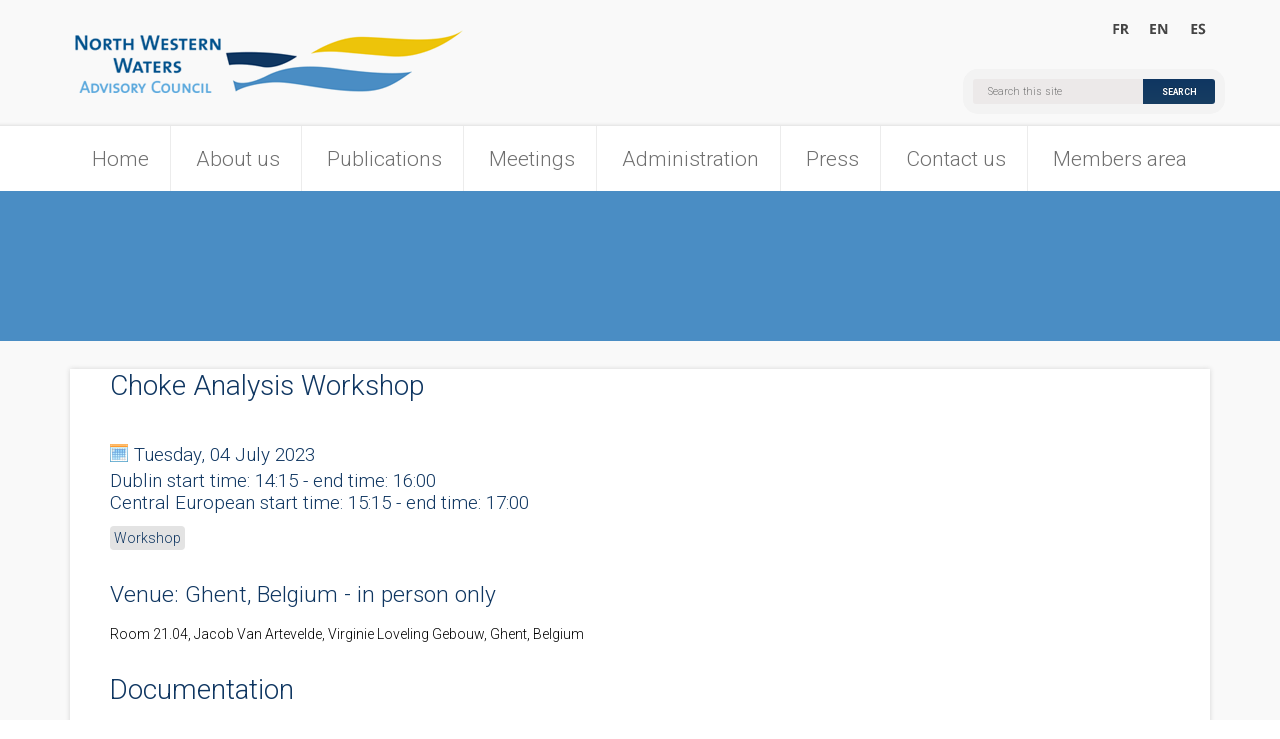

--- FILE ---
content_type: text/html; charset=utf-8
request_url: https://www.nwwac.org/listing/choke-analysis-workshop.4210.html
body_size: 13481
content:


<!DOCTYPE html>
	<html lang="en">
	<head id="ctl00_Head1"><meta charset="utf-8" /><title>
	Choke Analysis Workshop
</title>
	<meta id="ctl00_metaPH_mtaDescription" name="description" content="Choke Analysis Workshop "></meta>
	<meta id="ctl00_metaPH_mtaKeywords" name="keywords" content="Choke Analysis Workshop "></meta>
	<meta name="language" content="en" />
	<meta name="robots" content="index,follow" />
	<meta name="generator" content="Webtrade Siternity Content Management System" />
	<meta name="author" content="Webtrade Ltd. - http://www.webtrade.ie" />
	<meta name="viewport" content="width=device-width, initial-scale=1.0">
	<meta http-equiv="X-UA-Compatible" content="IE=edge,chrome=1" />

	<link rel="canonical" href="https://www.nwwac.org/listing/choke-analysis-workshop.4210.html" />
	
	<link type="text/css" rel="stylesheet" href="//netdna.bootstrapcdn.com/bootstrap/3.0.2/css/bootstrap.min.css" media="screen" />
	<link type="text/css" rel="stylesheet" href="https://www.nwwac.org/_includes/css/LEAdv.css" />
	<style type="text/css">
			* {font-size: 100%;}
	</style>
	<link rel="shortcut icon" href="https://www.nwwac.org/favicon.ico" />	
	 	
	

	<!-- HTML5 shim and Respond.js IE8 support of HTML5 elements and media queries -->
    <!--[if lt IE 9]>
      <script src="//html5shim.googlecode.com/svn/trunk/html5.js"></script>
    <![endif]-->

	<link rel="apple-touch-icon-precomposed" href="/apple-touch-icon-precomposed.png" />
	<link rel="apple-touch-icon-precomposed" sizes="72x72" href="/apple-touch-icon-72x72-precomposed.png" />
	<link rel="apple-touch-icon-precomposed" sizes="114x114" href="/apple-touch-icon-114x114-precomposed.png" />
	<link rel="apple-touch-icon-precomposed" sizes="144x144" href="/apple-touch-icon-144x144-precomposed.png" />
	<link rel="apple-touch-icon" href="/apple-touch-icon.png" />		

	

	

	
	
<style type="text/css">
		#itemBody{display:none;}
	</style>	
<style type="text/css">
		#itemBody{display:none;}
	</style>	
<style type="text/css">
		#itemBody{display:none;}
	</style>	
<style type="text/css">
		#itemBody{display:none;}
	</style>	
<style type="text/css">
		#itemBody{display:none;}
	</style>	
<style type="text/css">
		#itemBody{display:none;}
	</style>	
<style type="text/css">
		#itemBody{display:none;}
	</style>	
<style type="text/css">
		#itemBody{display:none;}
	</style>

	<style type="text/css">
		#myCarousel43 { 
			max-height:500px; 
			overflow: hidden; 
		}
		#myCarousel43 .item { 
			-webkit-transition: opacity 1s; 
			-moz-transition: opacity 1s; 
			-ms-transition: opacity 1s; 
			-o-transition: opacity 1s; 
			transition: opacity 1s; 
		}
		#myCarousel43 .active.left, #myCarousel43 .active.right { 
			left:0; 
			opacity:0; 
			z-index:2; 
		}
		#myCarousel43 .next, #myCarousel43 .prev { 
			left:0; 
			opacity:1; 
			z-index:1; 
		}
		#myCarousel43 .carousel-control {display:block;} 
	</style>


	<link type="application/rss+xml" rel="alternate" href="https://www.nwwac.org/rss/rss-Event.4210.html" title="Choke Analysis Workshop RSS Feed" />

	<script type="text/javascript">
		(function(i,s,o,g,r,a,m){i['GoogleAnalyticsObject']=r;i[r]=i[r]||function(){
		(i[r].q=i[r].q||[]).push(arguments)},i[r].l=1*new Date();a=s.createElement(o),
		m=s.getElementsByTagName(o)[0];a.async=1;a.src=g;m.parentNode.insertBefore(a,m)
		})(window,document,'script','//www.google-analytics.com/analytics.js','ga');
		ga('create', 'UA-51676127-1', 'auto');
		ga('require', 'displayfeatures');
		ga('send', 'pageview');
	</script>


	<style type="text/css">
		#myCarousel45 { 
			max-height:338px; 
			overflow: hidden; 
		}
		#myCarousel45 .item { 
			-webkit-transition: opacity 1s; 
			-moz-transition: opacity 1s; 
			-ms-transition: opacity 1s; 
			-o-transition: opacity 1s; 
			transition: opacity 1s; 
		}
		#myCarousel45 .active.left, #myCarousel45 .active.right { 
			left:0; 
			opacity:0; 
			z-index:2; 
		}
		#myCarousel45 .next, #myCarousel45 .prev { 
			left:0; 
			opacity:1; 
			z-index:1; 
		}
		#myCarousel45 .carousel-control {display:block;} 
	</style>


	<!-- Start Includes JS Responsive -->
	<script type="text/javascript" src="https://www.nwwac.ie/_shared/common/photoswipe/lib/klass.min.js"></script>
	<script type="text/javascript" src="https://cdnjs.cloudflare.com/ajax/libs/jquery/3.7.1/jquery.min.js"></script>
	<script type="text/javascript" src="https://www.nwwac.ie/_shared/common/js/jquery.noconflict.js"></script>
	<script type="text/javascript" src="https://www.nwwac.ie/_shared/common/js/menuOptions/ddSmoothMenu_jQuery.js"></script>
	<script type="text/javascript" src="https://www.nwwac.ie/_shared/common/js/jquery.condense.js"></script>
	<!-- End Includes JS Responsive -->
</head>
	<body id="innerNoNavBody">
		<a name="top"></a>
		<form name="aspnetForm" method="post" action="/listing/choke-analysis-workshop.4210.html" onsubmit="javascript:return WebForm_OnSubmit();" id="aspnetForm" class="frmMaster">
<div>
<input type="hidden" name="__EVENTTARGET" id="__EVENTTARGET" value="" />
<input type="hidden" name="__EVENTARGUMENT" id="__EVENTARGUMENT" value="" />
<input type="hidden" name="__LASTFOCUS" id="__LASTFOCUS" value="" />
<input type="hidden" name="__VIEWSTATE" id="__VIEWSTATE" value="/[base64]/[base64]/[base64]/OlthLXpBLVowLTktXSpbYS16QS1aMC05XSk/[base64]/[base64]/[base64]/[base64]/[base64]/[base64]/[base64]/[base64]/[base64]/[base64]" />
</div>

<script type="text/javascript">
//<![CDATA[
var theForm = document.forms['aspnetForm'];
if (!theForm) {
    theForm = document.aspnetForm;
}
function __doPostBack(eventTarget, eventArgument) {
    if (!theForm.onsubmit || (theForm.onsubmit() != false)) {
        theForm.__EVENTTARGET.value = eventTarget;
        theForm.__EVENTARGUMENT.value = eventArgument;
        theForm.submit();
    }
}
//]]>
</script>


<script src="/WebResource.axd?d=EVQkKQKNHNkx6fKO9LBhPXd6UoDdjoi6CtraP9WWAmP-3meOf5umhYmiOKBGjSCs2zcPmi5raxs_CjyKesB8EmaNf-81&amp;t=638628243619783110" type="text/javascript"></script>


<script src="https://www.nwwac.org/_shared/common/js/shared.js" type="text/javascript"></script>
<script src="/ScriptResource.axd?d=tZwTBMQhyeFx0jSn5vITquaijL6LbXnDiWz-ecchUfQ86G-x9Z1ds3SknGEwbPCkdmlfXR722OW61EgWn72pI-aKsh1aDVXWy7EjnWhVK6RnYZBNLKEFUnM0CloL5dWXZqmlJaCTqcvVFjjBu6P2C-iiTac1&amp;t=ffffffffc7a8e318" type="text/javascript"></script>
<script src="/ScriptResource.axd?d=lcm74bQIO4r09RfY0ztTx2c9pyqM6iF3qxQXHeHR6_gskw0UBNtce6FgzfZYx_fHHm5eLY9IBidqPryLaYdx6R3IFjbQEpOjtF74zG7ZN8hzCdPT0&amp;t=ffffffffe4ec58b9" type="text/javascript"></script>
<script src="/ScriptResource.axd?d=uDlupTlcncjO3NPmpjIKPJwapHAXc9viiAgbEi3OiE3ybTlMZHwClmyza-0UHiju-uI_sXVC1bBYp4qamHB3egv8iVtpUg3YBhtxVyHl2fiC0zltQo2ENVx0Nl3QZFYhBViznw2&amp;t=ffffffffe4ec58b9" type="text/javascript"></script>
<script type="text/javascript">
//<![CDATA[
function WebForm_OnSubmit() {
if (typeof(ValidatorOnSubmit) == "function" && ValidatorOnSubmit() == false) return false;
return true;
}
//]]>
</script>

<div>

	<input type="hidden" name="__VIEWSTATEGENERATOR" id="__VIEWSTATEGENERATOR" value="83BB589F" />
</div>
			
	<script type="text/javascript">
//<![CDATA[
Sys.WebForms.PageRequestManager._initialize('ctl00$formTopPH$ctl00', 'aspnetForm', [], [], [], 90, 'ctl00');
//]]>
</script>



			<section id="top">
				<div class="container">
					<div class="row">
						<div class="col-sm-6 col-md-6">
							
	<div id="logo">
		<strong><a id="ctl00_cphLogo_hlkLogo" title="North Western Waters Advisory Council" href="https://www.nwwac.org/"><img class="img-responsive logoimg" src="/images/pageElements/logo.png" alt="North Western Waters Advisory Council" /></a></strong>
	</div><!--/#logo -->

	

						</div>

						<div class="col-sm-6 col-md-6" id="langNav">
							<div class="row">
								<div class="col-xs-5 col-sm-12 col-md-12">
										
	
<div id="SiteSelectionNavigation" class="NavHorizontal">

		<ul class="level1">
		
			<li class="item8Link"><a id="ctl00_languageoptions_XHTMLFooterNav7_ctl00_rptLevel1_ctl01_hlkItemName" title="Bienvenue au Conseil Consultatif pour les Eaux Occidentales Septentrionales" href="https://www.nwwac.org/francaise">Bienvenue au Conseil Consultatif pour les Eaux Occidentales Septentrionales</a></li>
			
			<li class="item9Link"><a id="ctl00_languageoptions_XHTMLFooterNav7_ctl00_rptLevel1_ctl02_hlkItemName" title="Welcome to the North Western Waters Advisory Council" href="https://www.nwwac.org/english">Welcome to the North Western Waters Advisory Council</a></li>
			
			<li class="item10Link"><a id="ctl00_languageoptions_XHTMLFooterNav7_ctl00_rptLevel1_ctl03_hlkItemName" title="Bienvenido al Consejo Consultivo para las Aguas Noroccidentales" href="https://www.nwwac.org/espanola">Bienvenido al Consejo Consultivo para las Aguas Noroccidentales</a></li>
			
		</ul><!--.level1-->
		
</div><!-- #SiteSelectionNavigation .NavHorizontal -->

								</div>
								<div class="visible-xs hidden-sm hidden-md hidden-lg col-xs-7">
									<button type="button" class="navbar-toggle" data-toggle="collapse" data-target=".navbar-collapse">
										<span style="float:left; text-align:left;">Menu&nbsp;&nbsp;</span>
										<span style="float:right; clear:right; margin-top:5px" class="icon-bar"></span>
										<span style="float:right; clear:right" class="icon-bar"></span>
										<span style="float:right; clear:right" class="icon-bar"></span>
									</button>
								</div>
							</div>
							<div class="row">
								<div class="visible-xs hidden-sm hidden-md hidden-lg col-xs-12">
									
    <div id="PhoneNav" class="navbar navbar-inverse visible-xs hidden-sm hidden-md hidden-lg">
		<div class="navbar-inner">
            <div class="container">
                <div class="navbar-collapse collapse">
					
<ul id="nav" class="nav">
	<li class="item166Link  unrestricted "><a class="item166Link" href="https://www.nwwac.org/english" title="Home" rel="external" >Home</a></li>
	<li class="item167Link  restricted   dropdown"><a class="item167Link dropdown-toggle " data-hover="dropdown" href="https://www.nwwac.org/about-nwwrac.167.html" title="About us" rel="external" >About us</a>
	<ul class="level2 ">
		<li class="item1607Link  unrestricted "><a class="item1607Link" href="https://www.nwwac.org/about-nwwrac/structure.1607.html" title="Structure" rel="external" >Structure</a></li>
		<li class="item1608Link  unrestricted "><a class="item1608Link" href="https://www.nwwac.org/about-nwwrac/membership.1608.html" title="Membership" rel="external" >Membership</a></li>
		<li class="item1609Link  unrestricted "><a class="item1609Link" href="https://www.nwwac.org/about-nwwrac/useful-links.1609.html" title="Useful links" rel="external" >Useful links</a></li>
	</ul></li>
	<li class="item26Link  restricted "><a class="item26Link" href="https://www.nwwac.org/publications.26.html" title="Publications" rel="external" >Publications</a></li>
	<li class="item1798Link  active  unrestricted   dropdown"><a class="item1798Link  active dropdown-toggle " data-hover="dropdown" href="https://www.nwwac.org/meetings.1798.html" title="Meetings" rel="external" >Meetings</a>
	<ul class="level2 ">
		<li class="item169Link  restricted "><a class="item169Link" href="https://www.nwwac.org/meetings/calendar.169.html" title="Calendar" rel="external" >Calendar</a></li>
		<li class="item257Link  active  unrestricted "><a class="item257Link  active" href="https://www.nwwac.org/meetings/listing.257.html" title="Listing" rel="external" >Listing</a></li>
	</ul></li>
	<li class="item24Link  restricted   dropdown"><a class="item24Link dropdown-toggle " data-hover="dropdown" href="https://www.nwwac.org/case-studies.24.html" title="Administration" rel="external" >Administration</a>
	<ul class="level2 ">
		<li class="item1668Link  unrestricted "><a class="item1668Link" href="https://www.nwwac.org/case-studies/pr-communications-policy.1668.html" title="NWWAC Policies" rel="external" >NWWAC Policies</a></li>
		<li class="item2099Link  unrestricted "><a class="item2099Link" href="https://www.nwwac.org/case-studies/reimbursements.2099.html" title="Reimbursements" rel="external" >Reimbursements</a></li>
		<li class="item3248Link  unrestricted "><a class="item3248Link" href="https://www.nwwac.org/case-studies/rules-of-procedure.3248.html" title="Rules of procedure" rel="external" >Rules of procedure</a></li>
		<li class="item3456Link  unrestricted "><a class="item3456Link" href="https://www.nwwac.org/case-studies/statutes.3456.html" title="Statutes" rel="external" >Statutes</a></li>
		<li class="item1793Link  unrestricted "><a class="item1793Link" href="https://www.nwwac.org/case-studies/vacancies.1793.html" title="Vacancies / Quotations" rel="external" >Vacancies / Quotations</a></li>
	</ul></li>
	<li class="item170Link  restricted "><a class="item170Link" href="https://www.nwwac.org/press.170.html" title="Press" rel="external" >Press</a></li>
	<li class="item36Link  restricted "><a class="item36Link" href="https://www.nwwac.org/contact.36.html" title="Contact us" rel="external" >Contact us</a></li>
	<li class="item2851Link  unrestricted "><a class="item2851Link" href="https://www.nwwac.org/members-area.2851.html" title="Members area" rel="external" >Members area</a></li>
</ul>
					
				</div><!--/.nav-collapse -->
			</div><!--/.container -->
		</div><!--/.navbar-inner -->
	</div><!--/#PhoneNav -->

								</div>
							</div>
							<div class="row">
								<div class="hidden-xs visible-sm visible-md visible-lg">
									
	<div id="ctl00_cphSearch_ucSearch_pnlSiteSearch" class="SiteSearch" onkeypress="javascript:return WebForm_FireDefaultButton(event, &#39;ctl00_cphSearch_ucSearch_btnSiteSearch&#39;)">
	
	<section class="form form-horizontal">
		<fieldset>	
			<div class="control-group SiteSearchGroup">	 
				<label for="ctl00_cphSearch_ucSearch_txtSiteSearch" class="control-label SiteSearchLabel">Search</label>
				<div class="controls">			
					<input name="ctl00$cphSearch$ucSearch$txtSiteSearch" type="text" id="ctl00_cphSearch_ucSearch_txtSiteSearch" class="input-large required SiteSearchInput" placeholder="Search this site" />
					<span id="ctl00_cphSearch_ucSearch_ctl01" class="test" style="color:Red;display:none;"></span>
					<div class="btn-group">
						<input type="submit" name="ctl00$cphSearch$ucSearch$btnSiteSearch" value="Search" onclick="javascript:WebForm_DoPostBackWithOptions(new WebForm_PostBackOptions(&quot;ctl00$cphSearch$ucSearch$btnSiteSearch&quot;, &quot;&quot;, true, &quot;plhSiteSearchForm&quot;, &quot;&quot;, false, false))" id="ctl00_cphSearch_ucSearch_btnSiteSearch" class="btn-small btn-primary SiteSearchSubmit" />
					</div><!-- /.btn-group -->
				</div><!-- /.controls -->
			</div><!-- /.SiteSearchGroup -->
		</fieldset>
	</section>

</div>	

								</div>
							</div>
						</div><!-- /#langNav -->
					</div>
				</div>
			</section>

			<nav id="navigation">
				<div class="container">
					<div class="row">
						<div class="col-md-12">
							
	<div class="nav-collapse hidden-xs visible-sm visible-md visible-lg">
		<div id="MainNav" class="nav-desktop">
			
<!-- XHTMLUdmNavRoleWithLogin -->

<ul id="udm" class="udm">
	<li class="item166Link"><a class="item166Link" href="https://www.nwwac.org/english"  title="Home">Home</a></li>
	<li class="item167Link"><a class="item167Link" href="https://www.nwwac.org/about-nwwrac.167.html"  title="About us">About us</a>
	<ul class="level2 dl-submenu">
		<li class="item1607Link"><a class="item1607Link" href="https://www.nwwac.org/about-nwwrac/structure.1607.html"  title="Structure">Structure</a></li>
		<li class="item1608Link"><a class="item1608Link" href="https://www.nwwac.org/about-nwwrac/membership.1608.html"  title="Membership">Membership</a></li>
		<li class="item1609Link"><a class="item1609Link" href="https://www.nwwac.org/about-nwwrac/useful-links.1609.html"  title="Useful links">Useful links</a></li>
	</ul></li>
	<li class="item26Link"><a class="item26Link" href="https://www.nwwac.org/publications.26.html"  title="Publications">Publications</a></li>
	<li class="item1798Link"><a class="item1798Link" href="https://www.nwwac.org/meetings.1798.html"  title="Meetings">Meetings</a>
	<ul class="level2 dl-submenu">
		<li class="item169Link"><a class="item169Link" href="https://www.nwwac.org/meetings/calendar.169.html"  title="Calendar">Calendar</a></li>
		<li class="item257Link"><a class="item257Link" href="https://www.nwwac.org/meetings/listing.257.html"  title="Listing">Listing</a></li>
	</ul></li>
	<li class="item24Link"><a class="item24Link" href="https://www.nwwac.org/case-studies.24.html"  title="Administration">Administration</a>
	<ul class="level2 dl-submenu">
		<li class="item1668Link"><a class="item1668Link" href="https://www.nwwac.org/case-studies/pr-communications-policy.1668.html"  title="NWWAC Policies">NWWAC Policies</a></li>
		<li class="item2099Link"><a class="item2099Link" href="https://www.nwwac.org/case-studies/reimbursements.2099.html"  title="Reimbursements">Reimbursements</a></li>
		<li class="item3248Link"><a class="item3248Link" href="https://www.nwwac.org/case-studies/rules-of-procedure.3248.html"  title="Rules of procedure">Rules of procedure</a></li>
		<li class="item3456Link"><a class="item3456Link" href="https://www.nwwac.org/case-studies/statutes.3456.html"  title="Statutes">Statutes</a></li>
		<li class="item1793Link"><a class="item1793Link" href="https://www.nwwac.org/case-studies/vacancies.1793.html"  title="Vacancies / Quotations">Vacancies / Quotations</a></li>
	</ul></li>
	<li class="item170Link"><a class="item170Link" href="https://www.nwwac.org/press.170.html"  title="Press">Press</a></li>
	<li class="item36Link"><a class="item36Link" href="https://www.nwwac.org/contact.36.html"  title="Contact us">Contact us</a></li>
	<li class="item2851Link"><a class="item2851Link" href="https://www.nwwac.org/members-area.2851.html"  title="Members area">Members area</a></li>
</ul>	
		</div><!--/#MainNav -->
	</div><!--/.nav-collapse -->

						</div>
					</div>
				</div>
			</nav>

			<section id="bnrSection">
					
	




	<div id="myCarousel43" class="carousel slide">	
		<div class="carousel-inner">
			
		</div>
		
			<a class="left carousel-control" href="#myCarousel43" data-slide="prev"><span class="glyphicon glyphicon-chevron-left"></span></a>
			<a class="right carousel-control" href="#myCarousel43" data-slide="next"><span class="glyphicon glyphicon-chevron-right"></span></a>
		
	</div><!-- /.carousel -->

	<div class="randomList" style="display:none">
		<div id="ctl00_cphBannerHome_ctl00_ctl00_pnlGalleryImage" class="pnlGalleryImageRandom" style="width:1900px;height:500px;overflow:hidden;">
		
			<a id="ctl00_cphBannerHome_ctl00_ctl00_hlkImage" class="hlkGalleryRandom43"><span style="display:block" id="divImgGallery43"><img id="ctl00_cphBannerHome_ctl00_ctl00_imgGallery" class="imgGalleryRandom43" width="1900" height="500" src="../_shared/common/images/trany.gif" alt="Image" style="border-width:0px;" /></span></a>	
			
			
		
</div>
	</div>

	



	<div id="homeBnrSnippet" class="hidden-sm hidden-xs">
        <div class="container">
            <div class="row">
                <div class="col-md-12">
					
				</div>
			</div>
		</div>
	</div><!--/#homeBnrSnippet -->

			</section>
    
			<section id="middle">
				<div class="container">
					<div class="row hidden-lg hidden-md hidden-sm visible-xs">
						<div class="col-md-12">
							
	<div id="sideNavigation" class="nav nav-tabs nav-stacked NavVertical visible-lg visible-md visible-sm hidden-xs">
		
	<h2 class="leftNavHeader">
		<a id="ctl00_cphSideBar_XHTMLLeftNav4_ctl00_hlkLeftNavHeader" title="Meetings" href="https://www.nwwac.org/meetings.1798.html">Meetings</a></h2>



		<ul class="level1">
	
		<li><a id="ctl00_cphSideBar_XHTMLLeftNav4_ctl00_rptLevel_ctl01_hlkItemName" title="Calendar" href="https://www.nwwac.org/meetings/calendar.169.html">Calendar</a>
		
		</li>
	
		<li class="NavSelected"><a id="ctl00_cphSideBar_XHTMLLeftNav4_ctl00_rptLevel_ctl02_hlkItemName" title="Listing" class="NavSelected NavSelected" href="https://www.nwwac.org/meetings/listing.257.html">Listing</a>
		
		</li>
	
		</ul><!--.level1-->
	
	</div><!--/.nav -->

	<div id="ddlLeftNavDropDown" class="hidden-lg hidden-md hidden-sm visible-xs">
		<select name="ctl00$cphSideBar$XHTMLLeftNavDropdown4$ctl00$ddlNav" onchange="javascript:setTimeout(&#39;__doPostBack(\&#39;ctl00$cphSideBar$XHTMLLeftNavDropdown4$ctl00$ddlNav\&#39;,\&#39;\&#39;)&#39;, 0)" id="ctl00_cphSideBar_XHTMLLeftNavDropdown4_ctl00_ddlNav">
	<option selected="selected" value="4210">Choke Analysis Workshop</option>

</select>
		
	</div>

						</div>
					</div>

					<div class="row">
						<div class="col-md-12">
							<div id="contentZone">
								 
	<div id="content">
		 	

			
		
<a id="BlogArticle"></a>
<h1 id="ctl00_cphContent_ctl00_header" class="header">
	Choke Analysis Workshop</h1>



		


<div id="itemBody" >
	<p>Room 21.04, Jacob Van Artevelde, Virginie Loveling Gebouw, Ghent, Belgium</p>
</div>









	
		
			
			
			
			

			

			

				

			

			

			
			

			
	   
				

			
	   
			

			
			
			

		
			
			
			

			
			
			

			
			
	
	<!-- Publications Listing / Preview -->	
	
	<div class="row">
		<div class="col-md-12">
				
					<div class="row">						
						<div class="meetingHeader col-md-12">
															
							<div class="row"><div class="col-md-12 neweventDate"><h4><div class="eventsDateZone"><div class="eventsDate">Tuesday, 04 July 2023</div>Dublin start time: 14:15 - end time: 16:00<br />Central European start time: 15:15 - end time: 17:00</div></h4></div> <div class="col-md-12 filedUnder"><a href="https://www.nwwac.org/category/workshop.257.2997.html" title="Workshop">Workshop</a></div></div>
							<h3>Venue: Ghent, Belgium - in person only</h3>
							<p>Room 21.04, Jacob Van Artevelde, Virginie Loveling Gebouw, Ghent, Belgium</p>
						</div><!--/meetingHeader-->
						<div class="meetingsContent articleContent col-md-12">
							
<h2>Documentation</h2>
							
							<p><a href="/_fileupload/Meetings%20documents/Year%2018/July%20meetings/STECF%2023-0406%20-%20Ev%20JRs%20LO.pdf">STECF Evaluation of Joint Recommendations on the landing obligation and on Technical Measures Regulation (STECF-23-04 & 23-06)</a></p>								
							
															
							
						</div><!--/meetingsContent articleContent-->
					</div>


				
					
					
								
									
					
			<!--.newsFooter --> 				
		
	<div class="row">
		<div class="col-md-12 text-right"><a class="goBack btnBlueRound" href="javascript:history.back()">Back</a>
		</div>
	</div><div id="ctl00_cphContent_ctl24_pnlPageLinks">

</div>
		</div>
	</div><!-- /.EventList -->		
	<!-- Publications Listing / Preview End -->
	
	<div class="EventCategories col-md-3">
		
	</div>
	<div style="clear:both"></div>


			

			
			
			
            
            
            
            
            
            

		
	</div><!-- /#content -->

							</div>
						</div>
					</div>
				</div>
			</section>

			<footer>
				
	<div class="container">
		<div class="row topfooter">
			<div class="col-md-6 col-sm-12">	
				<p><span>Email:</span> <a href="/cdn-cgi/l/email-protection#c6afa8a0a986a8b1b1a7a5e8afa3"><span class="__cf_email__" data-cfemail="721b1c141d321c050513115c1b17">[email&#160;protected]</span></a> <span>Tel:</span> +353 1 214 4143</p>
				<p>c/o Bord Iascaigh Mhara, West Pier, Old Dunleary Road, Dun Laoghaire, Co. Dublin, Ireland A96 A621</p>				
			</div>

			<div id="footerRight" class="col-md-6 col-sm-12">
				<ul id="socialNetworkNavigation">
					<li class="mailinglist"><a href="/english/mailing-list.41.html">Mailing List</a></li>
				</ul>
				<div id="footerEU">
					<div id="ctl00_cphFooter_ctl00_ctl00_pnlSnippet" class="snippet196 snippetCtrlContainer">
	
      
    
        
        <div class="snippetText">
            <p><a href="#">Co-funded by the European Union</a> <img alt="" src="../images/pageElements/eu.png" /></p>
        
        </div>


    

</div>
				</div>
								
			</div>
		</div>
		<div class="row">
			<div class="col-md-6 col-sm-12">
				<div id="footerLeft">
					
		<ul class="level1">
		
			<li class="item27Link"><a id="ctl00_cphFooter_XHTMLFooterNav6_ctl00_rptLevel1_ctl01_hlkItemName" title="Disclaimer" href="https://www.nwwac.org/disclaimer.27.html">Disclaimer</a></li>
			
			<li class="item28Link"><a id="ctl00_cphFooter_XHTMLFooterNav6_ctl00_rptLevel1_ctl02_hlkItemName" title="Privacy Policy" href="https://www.nwwac.org/privacy-policy.28.html">Privacy Policy</a></li>
			
			<li class="item29Link"><a id="ctl00_cphFooter_XHTMLFooterNav6_ctl00_rptLevel1_ctl03_hlkItemName" title="Copyright" href="https://www.nwwac.org/copyright.29.html">Copyright</a></li>
			
			<li class="item31Link"><a id="ctl00_cphFooter_XHTMLFooterNav6_ctl00_rptLevel1_ctl04_hlkItemName" title="Site map" href="https://www.nwwac.org/site-map.31.html">Site map</a></li>
			
		</ul><!--.level1-->
		
				</div>
			</div>
			<div class="col-md-6 col-sm-12">
				<p class="webtrade"><a href="http://www.webtrade.ie/">Website Design by</a> Webtrade</p>
			</div>
		</div>
	</div>

			</footer>

				
	<a href="#" class="scrollup">Top ^</a>

	

		<script data-cfasync="false" src="/cdn-cgi/scripts/5c5dd728/cloudflare-static/email-decode.min.js"></script><script src="https://www.google.com/recaptcha/api.js"></script>
	
	<script type="text/javascript">
		jQuery(document).ready(function () {

			if (jQuery(".logoimg").length) {
				var LangHome = jQuery("ul.udm li:first-child a").attr('href');
				if (LangHome.indexOf("/francaise") >= 0) {
					jQuery(".logoimg").attr("src","/images/pageElements/logoFR.png");
				} else if (LangHome.indexOf("/espanola") >= 0) {
					jQuery(".logoimg").attr("src","/images/pageElements/logoES.png");
				} else {
					jQuery(".logoimg").attr("src","/images/pageElements/logo.png");
				}
			};


			/* sticky sideBar & smooth scroll */
			jQuery(document).scroll(function () {
				var sideNavigation = jQuery('#sideNavigation');
				if (sideNavigation.length > 0) {
					if (!jQuery('#sideNavigation').attr('data-top')) { // If has not activated (has no attribute "data-top"
						if (jQuery('#sideNavigation').hasClass('subnav-fixed')) return; // If already fixed, then do nothing
						var offset = sideNavigation.offset() // Remember top position
						jQuery('#sideNavigation').attr('data-top', offset.top);
					}

					//if (jQuery('#sideNavigation').attr('data-top') - jQuery('#sideNavigation').outerHeight() <= jQuery(this).scrollTop()) {
					/*if (jQuery(this).scrollTop() > 100) {
						jQuery('#sideNavigation').addClass('subnav-fixed');
					}
					else
						jQuery('#sideNavigation').removeClass('subnav-fixed');*/
				}

				if (jQuery(this).scrollTop() > 100) {
					jQuery('.scrollup').fadeIn();
				} else {
					jQuery('.scrollup').fadeOut();
				}
			});

			jQuery('.scrollup').click(function () {
				jQuery("html, body").animate({ scrollTop: 0 }, 700);
				return false;
			});

			/* Text replacements */
			jQuery('.txtSiteSearch').each(function () {
				var default_value = this.value;
				jQuery(this).focus(function () {
					if (this.value == default_value) {
						this.value = '';
					}
				});
				jQuery(this).blur(function () {
					if (this.value == '') {
						this.value = default_value;
					}
				});
			});
		});
	</script>

	<!-- Start Includes JS Footer -->
	<script type="text/javascript" src="https://www.nwwac.ie/_shared/common/bootstrap3/bootstrap-3.0.2/js/bootstrap-carousel.js"></script>
	<script type="text/javascript" src="https://www.nwwac.ie/_shared/common/js/shared.js"></script>
	<script type="text/javascript" src="https://www.nwwac.ie/_shared/common/js/jquery.simplemodal.js"></script>
	<script type="text/javascript" src="https://www.nwwac.ie/_shared/common/js/jquery.cross-slide.js"></script>
	<script type="text/javascript" src="https://www.nwwac.ie/_shared/common/bootstrap3/bootstrap-3.0.2/js/bootstrap-transition.js"></script>
	<script type="text/javascript" src="https://www.nwwac.ie/_shared/common/bootstrap3/bootstrap-3.0.2/js/bootstrap-dropdown.js"></script>
	<script type="text/javascript" src="https://www.nwwac.ie/_shared/common/bootstrap3/bootstrap-3.0.2/js/bootstrap-tab.js"></script>
	<script type="text/javascript" src="https://www.nwwac.ie/_shared/common/bootstrap3/bootstrap-3.0.2/js/bootstrap-collapse.js"></script>
	<script type="text/javascript" src="https://www.nwwac.ie/_shared/common/bootstrap3/bootstrap-3.0.2/js/bootstrap-modal.js"></script>
	<script type="text/javascript" src="https://www.nwwac.ie/_shared/common/bootstrap3/bootstrap-3.0.2/js/bootstrap-tooltip.js"></script>
	<script type="text/javascript" src="https://www.nwwac.ie/_shared/common/bootstrap3/bootstrap-3.0.2/js/bootstrap-popover.js"></script>
	<!-- End Includes JS Footer -->
		
<script type="text/javascript">
//<![CDATA[
var Page_Validators =  new Array(document.getElementById("ctl00_cphSearch_ucSearch_ctl01"));
//]]>
</script>

<script type="text/javascript">
//<![CDATA[
var ctl00_cphSearch_ucSearch_ctl01 = document.all ? document.all["ctl00_cphSearch_ucSearch_ctl01"] : document.getElementById("ctl00_cphSearch_ucSearch_ctl01");
ctl00_cphSearch_ucSearch_ctl01.controltovalidate = "ctl00_cphSearch_ucSearch_txtSiteSearch";
ctl00_cphSearch_ucSearch_ctl01.display = "Dynamic";
ctl00_cphSearch_ucSearch_ctl01.validationGroup = "plhSiteSearchForm";
ctl00_cphSearch_ucSearch_ctl01.evaluationfunction = "RequiredFieldValidatorEvaluateIsValid";
ctl00_cphSearch_ucSearch_ctl01.initialvalue = "";
//]]>
</script>


<script type="text/javascript">
//<![CDATA[

var Page_ValidationActive = false;
if (typeof(ValidatorOnLoad) == "function") {
    ValidatorOnLoad();
}

function ValidatorOnSubmit() {
    if (Page_ValidationActive) {
        return ValidatorCommonOnSubmit();
    }
    else {
        return true;
    }
}
        
document.getElementById('ctl00_cphSearch_ucSearch_ctl01').dispose = function() {
    Array.remove(Page_Validators, document.getElementById('ctl00_cphSearch_ucSearch_ctl01'));
}
//]]>
</script>
</form>
	<script defer src="https://static.cloudflareinsights.com/beacon.min.js/vcd15cbe7772f49c399c6a5babf22c1241717689176015" integrity="sha512-ZpsOmlRQV6y907TI0dKBHq9Md29nnaEIPlkf84rnaERnq6zvWvPUqr2ft8M1aS28oN72PdrCzSjY4U6VaAw1EQ==" data-cf-beacon='{"version":"2024.11.0","token":"5d9359ca7aec4a4ca03625bb90f1fceb","r":1,"server_timing":{"name":{"cfCacheStatus":true,"cfEdge":true,"cfExtPri":true,"cfL4":true,"cfOrigin":true,"cfSpeedBrain":true},"location_startswith":null}}' crossorigin="anonymous"></script>
</body>
</html>



--- FILE ---
content_type: text/plain
request_url: https://www.google-analytics.com/j/collect?v=1&_v=j102&a=785804162&t=pageview&_s=1&dl=https%3A%2F%2Fwww.nwwac.org%2Flisting%2Fchoke-analysis-workshop.4210.html&ul=en-us%40posix&dt=Choke%20Analysis%20Workshop&sr=1280x720&vp=1280x720&_u=IGBAgEABAAAAACAAI~&jid=537951513&gjid=252729506&cid=1555524338.1769276184&tid=UA-51676127-1&_gid=860039250.1769276184&_slc=1&z=1792450976
body_size: -449
content:
2,cG-Q4D8L518LN